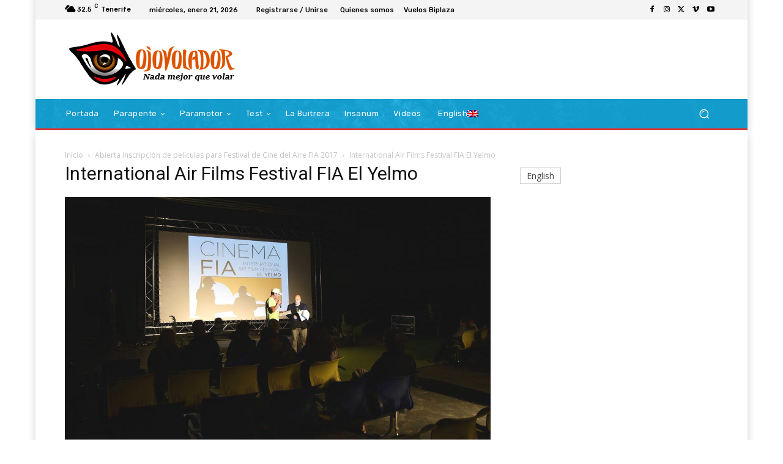

--- FILE ---
content_type: text/html; charset=UTF-8
request_url: https://ojovolador.com/wp-admin/admin-ajax.php?td_theme_name=Newspaper&v=12.6.8
body_size: -129
content:
{"6774":44}